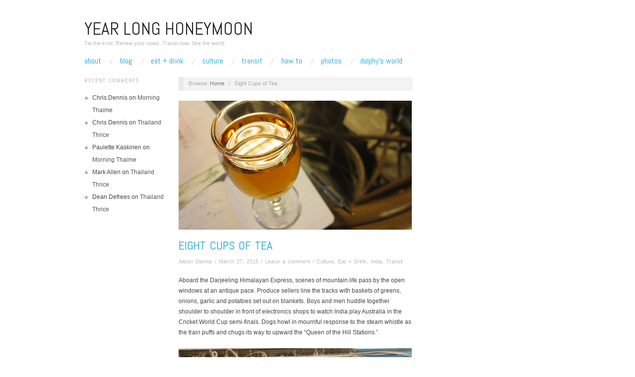

--- FILE ---
content_type: text/html; charset=UTF-8
request_url: http://yearlonghoneymoon.com/eight-cups-of-tea/
body_size: 10934
content:
<!doctype html>
<html lang="en-US">
<head>
	<meta http-equiv="Content-Type" content="text/html; charset=UTF-8" />
	<meta http-equiv="X-UA-Compatible" content="IE=edge,chrome=1">
		
	<!-- Mobile viewport optimized -->
	<meta name="viewport" content="width=device-width,initial-scale=1">
	
		
	<!-- Title -->
	 	
	<link rel="profile" href="http://gmpg.org/xfn/11" />
	<link rel="pingback" href="http://yearlonghoneymoon.com/xmlrpc.php" />
	
	<!-- WP Head -->
	<title>Eight Cups of Tea &#8211; Year Long Honeymoon</title>
<meta name='robots' content='max-image-preview:large' />

<meta name="template" content="Oxygen 0.6.0" />
<link rel='dns-prefetch' href='//fonts.googleapis.com' />
<link rel="alternate" type="application/rss+xml" title="Year Long Honeymoon &raquo; Feed" href="http://yearlonghoneymoon.com/feed/" />
<link rel="alternate" type="application/rss+xml" title="Year Long Honeymoon &raquo; Comments Feed" href="http://yearlonghoneymoon.com/comments/feed/" />
<link rel="alternate" type="application/rss+xml" title="Year Long Honeymoon &raquo; Eight Cups of Tea Comments Feed" href="http://yearlonghoneymoon.com/eight-cups-of-tea/feed/" />
<link rel="alternate" title="oEmbed (JSON)" type="application/json+oembed" href="http://yearlonghoneymoon.com/wp-json/oembed/1.0/embed?url=http%3A%2F%2Fyearlonghoneymoon.com%2Feight-cups-of-tea%2F" />
<link rel="alternate" title="oEmbed (XML)" type="text/xml+oembed" href="http://yearlonghoneymoon.com/wp-json/oembed/1.0/embed?url=http%3A%2F%2Fyearlonghoneymoon.com%2Feight-cups-of-tea%2F&#038;format=xml" />
<style id='wp-img-auto-sizes-contain-inline-css' type='text/css'>
img:is([sizes=auto i],[sizes^="auto," i]){contain-intrinsic-size:3000px 1500px}
/*# sourceURL=wp-img-auto-sizes-contain-inline-css */
</style>
<link rel='stylesheet' id='style-css' href='http://yearlonghoneymoon.com/wp-content/themes/oxygen/style.min.css?ver=0.6.0' type='text/css' media='all' />
<style id='wp-emoji-styles-inline-css' type='text/css'>

	img.wp-smiley, img.emoji {
		display: inline !important;
		border: none !important;
		box-shadow: none !important;
		height: 1em !important;
		width: 1em !important;
		margin: 0 0.07em !important;
		vertical-align: -0.1em !important;
		background: none !important;
		padding: 0 !important;
	}
/*# sourceURL=wp-emoji-styles-inline-css */
</style>
<style id='wp-block-library-inline-css' type='text/css'>
:root{--wp-block-synced-color:#7a00df;--wp-block-synced-color--rgb:122,0,223;--wp-bound-block-color:var(--wp-block-synced-color);--wp-editor-canvas-background:#ddd;--wp-admin-theme-color:#007cba;--wp-admin-theme-color--rgb:0,124,186;--wp-admin-theme-color-darker-10:#006ba1;--wp-admin-theme-color-darker-10--rgb:0,107,160.5;--wp-admin-theme-color-darker-20:#005a87;--wp-admin-theme-color-darker-20--rgb:0,90,135;--wp-admin-border-width-focus:2px}@media (min-resolution:192dpi){:root{--wp-admin-border-width-focus:1.5px}}.wp-element-button{cursor:pointer}:root .has-very-light-gray-background-color{background-color:#eee}:root .has-very-dark-gray-background-color{background-color:#313131}:root .has-very-light-gray-color{color:#eee}:root .has-very-dark-gray-color{color:#313131}:root .has-vivid-green-cyan-to-vivid-cyan-blue-gradient-background{background:linear-gradient(135deg,#00d084,#0693e3)}:root .has-purple-crush-gradient-background{background:linear-gradient(135deg,#34e2e4,#4721fb 50%,#ab1dfe)}:root .has-hazy-dawn-gradient-background{background:linear-gradient(135deg,#faaca8,#dad0ec)}:root .has-subdued-olive-gradient-background{background:linear-gradient(135deg,#fafae1,#67a671)}:root .has-atomic-cream-gradient-background{background:linear-gradient(135deg,#fdd79a,#004a59)}:root .has-nightshade-gradient-background{background:linear-gradient(135deg,#330968,#31cdcf)}:root .has-midnight-gradient-background{background:linear-gradient(135deg,#020381,#2874fc)}:root{--wp--preset--font-size--normal:16px;--wp--preset--font-size--huge:42px}.has-regular-font-size{font-size:1em}.has-larger-font-size{font-size:2.625em}.has-normal-font-size{font-size:var(--wp--preset--font-size--normal)}.has-huge-font-size{font-size:var(--wp--preset--font-size--huge)}.has-text-align-center{text-align:center}.has-text-align-left{text-align:left}.has-text-align-right{text-align:right}.has-fit-text{white-space:nowrap!important}#end-resizable-editor-section{display:none}.aligncenter{clear:both}.items-justified-left{justify-content:flex-start}.items-justified-center{justify-content:center}.items-justified-right{justify-content:flex-end}.items-justified-space-between{justify-content:space-between}.screen-reader-text{border:0;clip-path:inset(50%);height:1px;margin:-1px;overflow:hidden;padding:0;position:absolute;width:1px;word-wrap:normal!important}.screen-reader-text:focus{background-color:#ddd;clip-path:none;color:#444;display:block;font-size:1em;height:auto;left:5px;line-height:normal;padding:15px 23px 14px;text-decoration:none;top:5px;width:auto;z-index:100000}html :where(.has-border-color){border-style:solid}html :where([style*=border-top-color]){border-top-style:solid}html :where([style*=border-right-color]){border-right-style:solid}html :where([style*=border-bottom-color]){border-bottom-style:solid}html :where([style*=border-left-color]){border-left-style:solid}html :where([style*=border-width]){border-style:solid}html :where([style*=border-top-width]){border-top-style:solid}html :where([style*=border-right-width]){border-right-style:solid}html :where([style*=border-bottom-width]){border-bottom-style:solid}html :where([style*=border-left-width]){border-left-style:solid}html :where(img[class*=wp-image-]){height:auto;max-width:100%}:where(figure){margin:0 0 1em}html :where(.is-position-sticky){--wp-admin--admin-bar--position-offset:var(--wp-admin--admin-bar--height,0px)}@media screen and (max-width:600px){html :where(.is-position-sticky){--wp-admin--admin-bar--position-offset:0px}}

/*# sourceURL=wp-block-library-inline-css */
</style><style id='global-styles-inline-css' type='text/css'>
:root{--wp--preset--aspect-ratio--square: 1;--wp--preset--aspect-ratio--4-3: 4/3;--wp--preset--aspect-ratio--3-4: 3/4;--wp--preset--aspect-ratio--3-2: 3/2;--wp--preset--aspect-ratio--2-3: 2/3;--wp--preset--aspect-ratio--16-9: 16/9;--wp--preset--aspect-ratio--9-16: 9/16;--wp--preset--color--black: #000000;--wp--preset--color--cyan-bluish-gray: #abb8c3;--wp--preset--color--white: #ffffff;--wp--preset--color--pale-pink: #f78da7;--wp--preset--color--vivid-red: #cf2e2e;--wp--preset--color--luminous-vivid-orange: #ff6900;--wp--preset--color--luminous-vivid-amber: #fcb900;--wp--preset--color--light-green-cyan: #7bdcb5;--wp--preset--color--vivid-green-cyan: #00d084;--wp--preset--color--pale-cyan-blue: #8ed1fc;--wp--preset--color--vivid-cyan-blue: #0693e3;--wp--preset--color--vivid-purple: #9b51e0;--wp--preset--gradient--vivid-cyan-blue-to-vivid-purple: linear-gradient(135deg,rgb(6,147,227) 0%,rgb(155,81,224) 100%);--wp--preset--gradient--light-green-cyan-to-vivid-green-cyan: linear-gradient(135deg,rgb(122,220,180) 0%,rgb(0,208,130) 100%);--wp--preset--gradient--luminous-vivid-amber-to-luminous-vivid-orange: linear-gradient(135deg,rgb(252,185,0) 0%,rgb(255,105,0) 100%);--wp--preset--gradient--luminous-vivid-orange-to-vivid-red: linear-gradient(135deg,rgb(255,105,0) 0%,rgb(207,46,46) 100%);--wp--preset--gradient--very-light-gray-to-cyan-bluish-gray: linear-gradient(135deg,rgb(238,238,238) 0%,rgb(169,184,195) 100%);--wp--preset--gradient--cool-to-warm-spectrum: linear-gradient(135deg,rgb(74,234,220) 0%,rgb(151,120,209) 20%,rgb(207,42,186) 40%,rgb(238,44,130) 60%,rgb(251,105,98) 80%,rgb(254,248,76) 100%);--wp--preset--gradient--blush-light-purple: linear-gradient(135deg,rgb(255,206,236) 0%,rgb(152,150,240) 100%);--wp--preset--gradient--blush-bordeaux: linear-gradient(135deg,rgb(254,205,165) 0%,rgb(254,45,45) 50%,rgb(107,0,62) 100%);--wp--preset--gradient--luminous-dusk: linear-gradient(135deg,rgb(255,203,112) 0%,rgb(199,81,192) 50%,rgb(65,88,208) 100%);--wp--preset--gradient--pale-ocean: linear-gradient(135deg,rgb(255,245,203) 0%,rgb(182,227,212) 50%,rgb(51,167,181) 100%);--wp--preset--gradient--electric-grass: linear-gradient(135deg,rgb(202,248,128) 0%,rgb(113,206,126) 100%);--wp--preset--gradient--midnight: linear-gradient(135deg,rgb(2,3,129) 0%,rgb(40,116,252) 100%);--wp--preset--font-size--small: 13px;--wp--preset--font-size--medium: 20px;--wp--preset--font-size--large: 36px;--wp--preset--font-size--x-large: 42px;--wp--preset--spacing--20: 0.44rem;--wp--preset--spacing--30: 0.67rem;--wp--preset--spacing--40: 1rem;--wp--preset--spacing--50: 1.5rem;--wp--preset--spacing--60: 2.25rem;--wp--preset--spacing--70: 3.38rem;--wp--preset--spacing--80: 5.06rem;--wp--preset--shadow--natural: 6px 6px 9px rgba(0, 0, 0, 0.2);--wp--preset--shadow--deep: 12px 12px 50px rgba(0, 0, 0, 0.4);--wp--preset--shadow--sharp: 6px 6px 0px rgba(0, 0, 0, 0.2);--wp--preset--shadow--outlined: 6px 6px 0px -3px rgb(255, 255, 255), 6px 6px rgb(0, 0, 0);--wp--preset--shadow--crisp: 6px 6px 0px rgb(0, 0, 0);}:where(.is-layout-flex){gap: 0.5em;}:where(.is-layout-grid){gap: 0.5em;}body .is-layout-flex{display: flex;}.is-layout-flex{flex-wrap: wrap;align-items: center;}.is-layout-flex > :is(*, div){margin: 0;}body .is-layout-grid{display: grid;}.is-layout-grid > :is(*, div){margin: 0;}:where(.wp-block-columns.is-layout-flex){gap: 2em;}:where(.wp-block-columns.is-layout-grid){gap: 2em;}:where(.wp-block-post-template.is-layout-flex){gap: 1.25em;}:where(.wp-block-post-template.is-layout-grid){gap: 1.25em;}.has-black-color{color: var(--wp--preset--color--black) !important;}.has-cyan-bluish-gray-color{color: var(--wp--preset--color--cyan-bluish-gray) !important;}.has-white-color{color: var(--wp--preset--color--white) !important;}.has-pale-pink-color{color: var(--wp--preset--color--pale-pink) !important;}.has-vivid-red-color{color: var(--wp--preset--color--vivid-red) !important;}.has-luminous-vivid-orange-color{color: var(--wp--preset--color--luminous-vivid-orange) !important;}.has-luminous-vivid-amber-color{color: var(--wp--preset--color--luminous-vivid-amber) !important;}.has-light-green-cyan-color{color: var(--wp--preset--color--light-green-cyan) !important;}.has-vivid-green-cyan-color{color: var(--wp--preset--color--vivid-green-cyan) !important;}.has-pale-cyan-blue-color{color: var(--wp--preset--color--pale-cyan-blue) !important;}.has-vivid-cyan-blue-color{color: var(--wp--preset--color--vivid-cyan-blue) !important;}.has-vivid-purple-color{color: var(--wp--preset--color--vivid-purple) !important;}.has-black-background-color{background-color: var(--wp--preset--color--black) !important;}.has-cyan-bluish-gray-background-color{background-color: var(--wp--preset--color--cyan-bluish-gray) !important;}.has-white-background-color{background-color: var(--wp--preset--color--white) !important;}.has-pale-pink-background-color{background-color: var(--wp--preset--color--pale-pink) !important;}.has-vivid-red-background-color{background-color: var(--wp--preset--color--vivid-red) !important;}.has-luminous-vivid-orange-background-color{background-color: var(--wp--preset--color--luminous-vivid-orange) !important;}.has-luminous-vivid-amber-background-color{background-color: var(--wp--preset--color--luminous-vivid-amber) !important;}.has-light-green-cyan-background-color{background-color: var(--wp--preset--color--light-green-cyan) !important;}.has-vivid-green-cyan-background-color{background-color: var(--wp--preset--color--vivid-green-cyan) !important;}.has-pale-cyan-blue-background-color{background-color: var(--wp--preset--color--pale-cyan-blue) !important;}.has-vivid-cyan-blue-background-color{background-color: var(--wp--preset--color--vivid-cyan-blue) !important;}.has-vivid-purple-background-color{background-color: var(--wp--preset--color--vivid-purple) !important;}.has-black-border-color{border-color: var(--wp--preset--color--black) !important;}.has-cyan-bluish-gray-border-color{border-color: var(--wp--preset--color--cyan-bluish-gray) !important;}.has-white-border-color{border-color: var(--wp--preset--color--white) !important;}.has-pale-pink-border-color{border-color: var(--wp--preset--color--pale-pink) !important;}.has-vivid-red-border-color{border-color: var(--wp--preset--color--vivid-red) !important;}.has-luminous-vivid-orange-border-color{border-color: var(--wp--preset--color--luminous-vivid-orange) !important;}.has-luminous-vivid-amber-border-color{border-color: var(--wp--preset--color--luminous-vivid-amber) !important;}.has-light-green-cyan-border-color{border-color: var(--wp--preset--color--light-green-cyan) !important;}.has-vivid-green-cyan-border-color{border-color: var(--wp--preset--color--vivid-green-cyan) !important;}.has-pale-cyan-blue-border-color{border-color: var(--wp--preset--color--pale-cyan-blue) !important;}.has-vivid-cyan-blue-border-color{border-color: var(--wp--preset--color--vivid-cyan-blue) !important;}.has-vivid-purple-border-color{border-color: var(--wp--preset--color--vivid-purple) !important;}.has-vivid-cyan-blue-to-vivid-purple-gradient-background{background: var(--wp--preset--gradient--vivid-cyan-blue-to-vivid-purple) !important;}.has-light-green-cyan-to-vivid-green-cyan-gradient-background{background: var(--wp--preset--gradient--light-green-cyan-to-vivid-green-cyan) !important;}.has-luminous-vivid-amber-to-luminous-vivid-orange-gradient-background{background: var(--wp--preset--gradient--luminous-vivid-amber-to-luminous-vivid-orange) !important;}.has-luminous-vivid-orange-to-vivid-red-gradient-background{background: var(--wp--preset--gradient--luminous-vivid-orange-to-vivid-red) !important;}.has-very-light-gray-to-cyan-bluish-gray-gradient-background{background: var(--wp--preset--gradient--very-light-gray-to-cyan-bluish-gray) !important;}.has-cool-to-warm-spectrum-gradient-background{background: var(--wp--preset--gradient--cool-to-warm-spectrum) !important;}.has-blush-light-purple-gradient-background{background: var(--wp--preset--gradient--blush-light-purple) !important;}.has-blush-bordeaux-gradient-background{background: var(--wp--preset--gradient--blush-bordeaux) !important;}.has-luminous-dusk-gradient-background{background: var(--wp--preset--gradient--luminous-dusk) !important;}.has-pale-ocean-gradient-background{background: var(--wp--preset--gradient--pale-ocean) !important;}.has-electric-grass-gradient-background{background: var(--wp--preset--gradient--electric-grass) !important;}.has-midnight-gradient-background{background: var(--wp--preset--gradient--midnight) !important;}.has-small-font-size{font-size: var(--wp--preset--font-size--small) !important;}.has-medium-font-size{font-size: var(--wp--preset--font-size--medium) !important;}.has-large-font-size{font-size: var(--wp--preset--font-size--large) !important;}.has-x-large-font-size{font-size: var(--wp--preset--font-size--x-large) !important;}
/*# sourceURL=global-styles-inline-css */
</style>

<style id='classic-theme-styles-inline-css' type='text/css'>
/*! This file is auto-generated */
.wp-block-button__link{color:#fff;background-color:#32373c;border-radius:9999px;box-shadow:none;text-decoration:none;padding:calc(.667em + 2px) calc(1.333em + 2px);font-size:1.125em}.wp-block-file__button{background:#32373c;color:#fff;text-decoration:none}
/*# sourceURL=/wp-includes/css/classic-themes.min.css */
</style>
<link rel='stylesheet' id='social_comments-css' href='http://yearlonghoneymoon.com/wp-content/plugins/social/assets/comments.css?ver=3.1.1' type='text/css' media='screen' />
<link rel='stylesheet' id='font-abel-css' href='http://fonts.googleapis.com/css?family=Abel&#038;ver=1' type='text/css' media='screen' />
<script type="text/javascript" src="http://yearlonghoneymoon.com/wp-includes/js/jquery/jquery.min.js?ver=3.7.1" id="jquery-core-js"></script>
<script type="text/javascript" src="http://yearlonghoneymoon.com/wp-includes/js/jquery/jquery-migrate.min.js?ver=3.4.1" id="jquery-migrate-js"></script>
<link rel="https://api.w.org/" href="http://yearlonghoneymoon.com/wp-json/" /><link rel="alternate" title="JSON" type="application/json" href="http://yearlonghoneymoon.com/wp-json/wp/v2/posts/5316" /><link rel="EditURI" type="application/rsd+xml" title="RSD" href="http://yearlonghoneymoon.com/xmlrpc.php?rsd" />
<link rel="canonical" href="http://yearlonghoneymoon.com/eight-cups-of-tea/" />
<link rel='shortlink' href='http://yearlonghoneymoon.com/?p=5316' />

	<style type="text/css">

		/* Font size. */
		
		/* Font family. */
		
		/* Link color. */
				a:hover, a:focus { color: #000; }
		.read-more:hover, #respond #submit:hover, .button:hover, a.button:hover, #subscribe #subbutton:hover, .wpcf7-submit:hover, #loginform .button-primary:hover { background-color: #111; }

		/* Custom CSS. */
		
	
	</style>	

<style type="text/css">.recentcomments a{display:inline !important;padding:0 !important;margin:0 !important;}</style>
</head>

<body class="wordpress ltr en_US parent-theme y2026 m02 d02 h08 monday logged-out singular singular-post singular-post-5316 no-js">

	
	<div id="container">
		
		<div class="wrap">

				
			<div id="header">
	
					
					<div id="branding">
						
						<div id="site-title"><a href="http://yearlonghoneymoon.com" title="Year Long Honeymoon" rel="home"><span>Year Long Honeymoon</span></a></div>						
						<div id="site-description"><span>Tie the knot. Renew your vows. Travel now. See the world.</span></div>						
					</div><!-- #branding -->
					
										
					
	
	<div id="menu-primary" class="site-navigation menu-container" role="navigation">

		<span class="menu-toggle">Menu</span>

		
		<div class="menu"><ul id="menu-primary-items" class="nav-menu"><li id="menu-item-111" class="menu-item menu-item-type-post_type menu-item-object-page menu-item-111"><a href="http://yearlonghoneymoon.com/about/">About</a></li>
<li id="menu-item-1050" class="menu-item menu-item-type-post_type menu-item-object-page current_page_parent menu-item-1050"><a href="http://yearlonghoneymoon.com/posts/">Blog</a></li>
<li id="menu-item-115" class="menu-item menu-item-type-taxonomy menu-item-object-category current-post-ancestor current-menu-parent current-post-parent menu-item-115"><a href="http://yearlonghoneymoon.com/category/eat-drink/">Eat + Drink</a></li>
<li id="menu-item-236" class="menu-item menu-item-type-taxonomy menu-item-object-category current-post-ancestor current-menu-parent current-post-parent menu-item-236"><a href="http://yearlonghoneymoon.com/category/culture/">Culture</a></li>
<li id="menu-item-237" class="menu-item menu-item-type-taxonomy menu-item-object-category current-post-ancestor current-menu-parent current-post-parent menu-item-237"><a href="http://yearlonghoneymoon.com/category/transit/">Transit</a></li>
<li id="menu-item-300" class="menu-item menu-item-type-taxonomy menu-item-object-category menu-item-300"><a href="http://yearlonghoneymoon.com/category/how-to/">How To</a></li>
<li id="menu-item-213" class="menu-item menu-item-type-post_type menu-item-object-page menu-item-213"><a href="http://yearlonghoneymoon.com/photos/">Photos</a></li>
<li id="menu-item-177" class="menu-item menu-item-type-post_type menu-item-object-page menu-item-177"><a href="http://yearlonghoneymoon.com/dolphys-world/">Dolphy&#8217;s World</a></li>
</ul></div>
		
	</div><!-- #menu-primary .menu-container -->

	
					
	
						
					
			</div><!-- #header -->
	
				
				
			<div id="main">
	
				
	<div class="aside">
	
				
		
	
	<div id="sidebar-primary" class="sidebar">

				
		<section id="recent-comments-2" class="widget widget_recent_comments widget-widget_recent_comments"><h3 class="widget-title">Recent Comments</h3><ul id="recentcomments"><li class="recentcomments"><span class="comment-author-link">Chris Dennis</span> on <a href="http://yearlonghoneymoon.com/morning-thaime/#comment-4189">Morning Thaime</a></li><li class="recentcomments"><span class="comment-author-link">Chris Dennis</span> on <a href="http://yearlonghoneymoon.com/thailand-thrice/#comment-4188">Thailand Thrice</a></li><li class="recentcomments"><span class="comment-author-link">Paulette Kaskinen</span> on <a href="http://yearlonghoneymoon.com/morning-thaime/#comment-4187">Morning Thaime</a></li><li class="recentcomments"><span class="comment-author-link">Mark Allen</span> on <a href="http://yearlonghoneymoon.com/thailand-thrice/#comment-4180">Thailand Thrice</a></li><li class="recentcomments"><span class="comment-author-link">Dean Defrees</span> on <a href="http://yearlonghoneymoon.com/thailand-thrice/#comment-4179">Thailand Thrice</a></li></ul></section>
		
	</div><!-- #sidebar-primary .aside -->

	
	
	</div>

		
	<div class="content-wrap">

		<div id="content">
	
			
		<div class="breadcrumb-trail breadcrumbs" itemprop="breadcrumb">
			<span class="trail-browse">Browse:</span> <span class="trail-begin"><a href="http://yearlonghoneymoon.com" title="Year Long Honeymoon" rel="home">Home</a></span>
			 <span class="sep">&nbsp; / &nbsp;</span> <span class="trail-end">Eight Cups of Tea</span>
		</div>	
			<div class="hfeed">
	
					
						
							
						<div id="post-5316" class="hentry post publish post-1 odd author-alisondennis category-culture category-eat-drink category-india category-transit post_tag-darjeeling post_tag-himalayan-express post_tag-india post_tag-tea post_tag-world-travel">
	
														
							<div class="post-content">
							
								<img src="http://yearlonghoneymoon.com/wp-content/uploads/2015/04/IMG_7962-470x260.jpg" alt="Eight Cups of Tea" class="single-thumbnail featured" width="470" height="260" />								
								<h2 class="post-title entry-title"><a href="http://yearlonghoneymoon.com/eight-cups-of-tea/" title="Eight Cups of Tea" rel="bookmark">Eight Cups of Tea</a></h2>
	
								<div class="byline"><a href="http://yearlonghoneymoon.com/author/alisondennis/" title="Posts by Alison Dennis" rel="author">Alison Dennis</a> / <a href="http://yearlonghoneymoon.com/eight-cups-of-tea/">March 27, 2015</a> / <a href="http://yearlonghoneymoon.com/eight-cups-of-tea/#respond">Leave a comment</a> / <a href="http://yearlonghoneymoon.com/category/culture/" rel="category tag">Culture</a>, <a href="http://yearlonghoneymoon.com/category/eat-drink/" rel="category tag">Eat + Drink</a>, <a href="http://yearlonghoneymoon.com/category/countries/india/" rel="category tag">India</a>, <a href="http://yearlonghoneymoon.com/category/transit/" rel="category tag">Transit</a></div>
	
								<div class="entry-content">
									
									<p>Aboard the Darjeeling Himalayan Express, scenes of mountain life pass by the open windows at an antique pace. Produce sellers line the tracks with baskets of greens, onions, garlic and potatoes set out on blankets. Boys and men huddle together shoulder to shoulder in front of electronics shops to watch India play Australia in the Cricket World Cup semi-finals. Dogs howl in mournful response to the steam whistle as the train puffs and chugs its way to upward the “Queen of the Hill Stations.”</p>
<div id="attachment_5318" style="width: 1034px" class="wp-caption alignleft"><a href="http://yearlonghoneymoon.com/wp-content/uploads/2015/04/IMG_7865.jpg"><img fetchpriority="high" decoding="async" aria-describedby="caption-attachment-5318" class="size-large wp-image-5318" src="http://yearlonghoneymoon.com/wp-content/uploads/2015/04/IMG_7865-1024x768.jpg" alt="India plays Australia in the Cricket World Cup semi-finals." width="1024" height="768" srcset="http://yearlonghoneymoon.com/wp-content/uploads/2015/04/IMG_7865-1024x768.jpg 1024w, http://yearlonghoneymoon.com/wp-content/uploads/2015/04/IMG_7865-300x225.jpg 300w" sizes="(max-width: 1024px) 100vw, 1024px" /></a><p id="caption-attachment-5318" class="wp-caption-text">India plays Australia in the Cricket World Cup semi-finals.</p></div>
<p>Once just a scattering of Himalayan mountain villages, Darjeeling’s stature heightened during the mid 19th century when the colonizing British, after annexing the area and establishing a hill station, discovered the region was especially suited for tea production. The Darjeeling Himalayan Railway opened in 1881 and the cool climate town became the summer capital of British India.</p>
<div id="attachment_5317" style="width: 1034px" class="wp-caption alignleft"><a href="http://yearlonghoneymoon.com/wp-content/uploads/2015/04/IMG_7817.jpg"><img decoding="async" aria-describedby="caption-attachment-5317" class="size-large wp-image-5317" src="http://yearlonghoneymoon.com/wp-content/uploads/2015/04/IMG_7817-1024x768.jpg" alt="Darjeeling Himalayan Express steam engines still ride the rails. " width="1024" height="768" srcset="http://yearlonghoneymoon.com/wp-content/uploads/2015/04/IMG_7817-1024x768.jpg 1024w, http://yearlonghoneymoon.com/wp-content/uploads/2015/04/IMG_7817-300x225.jpg 300w" sizes="(max-width: 1024px) 100vw, 1024px" /></a><p id="caption-attachment-5317" class="wp-caption-text">Darjeeling Himalayan Express steam engines still ride the rails.</p></div>
<p>Today the train still runs, remnants of colonial architecture remain intact and the plantations continue to produce tea to fussy 19<sup>th</sup> century British standards. Touring the Happy Valley Tea Estate we learn that coal fires, as specified in their original charter, are still used to air dry the tea leaves.</p>
<div id="attachment_5321" style="width: 1034px" class="wp-caption alignleft"><a href="http://yearlonghoneymoon.com/wp-content/uploads/2015/04/IMG_7946.jpg"><img decoding="async" aria-describedby="caption-attachment-5321" class="size-large wp-image-5321" src="http://yearlonghoneymoon.com/wp-content/uploads/2015/04/IMG_7946-1024x768.jpg" alt="Happy Valley Tea Estate, Darjeeling, India." width="1024" height="768" srcset="http://yearlonghoneymoon.com/wp-content/uploads/2015/04/IMG_7946-1024x768.jpg 1024w, http://yearlonghoneymoon.com/wp-content/uploads/2015/04/IMG_7946-300x225.jpg 300w" sizes="(max-width: 1024px) 100vw, 1024px" /></a><p id="caption-attachment-5321" class="wp-caption-text">Happy Valley Tea Estate, Darjeeling, India.</p></div>
<p>Our education continues at the <a href="http://www.nathmulltea.com">Nathmulls</a> tasting room where we spend a cool, rainy afternoon sipping eight different teas out of delicate stemware, including three black, two green, one white, one yellow and one oolong (our hands-down favorite). We are presented with the opened tea leaves to smell as each fresh-brewed cup is brought out to us in proper tasting order. Reader alert: I know nothing about tea. My playful, amateurish tasting notes below are not to be taken seriously by any hard-core, tea-drinking aficionados out there (yes, I’m talking to you, Joel Shapiro). It is a giddy experience to sip tea with one&#8217;s head in the Himalayan clouds, and there is an undeniable whimsy to this place, where grown men’s eyes still glint with dreams of being engineers, and where blue toy train cars still ride the rails.</p>
<p style="padding-left: 30px;"><strong>Nathmulls Darjeeling Tea Tasing Notes</strong></p>
<p style="padding-left: 30px;"><strong>“Silver Bullet” Darjeeling white tea</strong><br />
Garden: Pussimbing<br />
Second flush<br />
Notes: <em>Pale and ethereal, with a delicate coolness that reminded me of Asian pears and bok choy. Hint of honeysuckle?</em></p>
<p style="padding-left: 30px;"><strong>“Emerald Green” Darjeeling green tea</strong><br />
Garden: Ayra<br />
Second flush<br />
Notes: <em>The color of champagne when sipped outdoors on a picnic. Fruity nose and fresh green-sweet flavor, like green papaya or spring pea shoots. Not a hint of bitterness.</em></p>
<p style="padding-left: 30px;"><strong>“Green Blossom”</strong><br />
Garden: Rohini<br />
<span style="line-height: 1.5;">Second flush<br />
</span>Notes: <em>A clean, kelp-like, ocean breeze sort of nose. Yellow-green color. Tastes “healthy.” Counteract this by pairing it with Mongolian beef and/or General Tso’s chicken.</em></p>
<p style="padding-left: 30px;"><strong>Darjeeling Oolong tea</strong><br />
Garden: Namring Upper<br />
Notes: <em>Delightful! Almonds? Yes, almonds. And peaches when they are so ripe the flavor darkens and the flesh blushes, and something tarter also like Italian oranges. Stunning amber color, light and long-lasting natural sweetness. Drink over deep philosophical discussion with a white rabbit. Curiouser and curiouser.</em></p>
<p style="padding-left: 30px;"><strong>Yellow Darjeeling tea</strong><br />
Second Flush<br />
Garden: Goomtee<br />
Notes: <em>Pale buttercup color. Light and refreshing, yet mysteriously savory. Boiled yellow potatoes with lemon thyme? This one has a spicy, peppery finish that sneaks up on you.</em></p>
<p style="padding-left: 30px;"><strong>Darjeeling black tea</strong><br />
Garden: Pussimbing<br />
Second flush<br />
Notes: <em>Woodsy, like taking a shady walk under a thick canopy of cedars. Underlying berry notes. Visually beautiful to swirl around in your cup. Lingering tannins and flavor. Serve to discerning bears.</em></p>
<p style="padding-left: 30px;"><strong>“Muscal” Darjeeling black tea</strong><br />
Garden: Arya<br />
Second Flush<br />
Notes: <em>Lovely! Rose and mango notes with lots of natural sweetness. Reminiscent of rooibos tea from South Africa, but with greater subtlety and complexity. Pair with summer laziness.</em></p>
<p style="padding-left: 30px;"><strong>“Red Thunder” Darjeeling black tea</strong><br />
Garden: Gopaldhara<br />
Autumn<br />
Notes: Round, pretty and bittersweet, like apricots dipped in dark chocolate. Jewel-toned color of caramelized oranges.</p>
<p>The next morning the skies clear and we get our first glimpse of the incomparable Himalayas. One more week in India before moving onward to Nepal.</p>
<div id="attachment_5320" style="width: 1034px" class="wp-caption alignleft"><a href="http://yearlonghoneymoon.com/wp-content/uploads/2015/04/IMG_7986.jpg"><img loading="lazy" decoding="async" aria-describedby="caption-attachment-5320" class="size-large wp-image-5320" src="http://yearlonghoneymoon.com/wp-content/uploads/2015/04/IMG_7986-1024x768.jpg" alt="Christopher and the Himalayas meet face to face for the first time." width="1024" height="768" srcset="http://yearlonghoneymoon.com/wp-content/uploads/2015/04/IMG_7986-1024x768.jpg 1024w, http://yearlonghoneymoon.com/wp-content/uploads/2015/04/IMG_7986-300x225.jpg 300w" sizes="auto, (max-width: 1024px) 100vw, 1024px" /></a><p id="caption-attachment-5320" class="wp-caption-text">Christopher and the Himalayas meet face to face for the first time.</p></div>
<p>Reluctantly heading back down toward sea level,</p>
<p>Alison</p>
									
																		
								</div><!-- .entry-content -->
	
								<div class="entry-meta">Tags: <a href="http://yearlonghoneymoon.com/tag/darjeeling/" rel="tag">Darjeeling</a>, <a href="http://yearlonghoneymoon.com/tag/himalayan-express/" rel="tag">Himalayan Express</a>, <a href="http://yearlonghoneymoon.com/tag/india/" rel="tag">India</a>, <a href="http://yearlonghoneymoon.com/tag/tea/" rel="tag">tea</a>, <a href="http://yearlonghoneymoon.com/tag/world-travel/" rel="tag">world travel</a></div>
	
															
							</div><!-- .post-content -->
	
						</div><!-- .hentry -->
	
							
							
							
						
<div id="comments-template">

	<div class="comments-wrap">

		<div id="comments">

			
			
		</div><!-- #comments -->

			<div id="respond" class="comment-respond">
		<h3 id="reply-title" class="comment-reply-title">Leave a Reply <small><a rel="nofollow" id="cancel-comment-reply-link" href="/eight-cups-of-tea/#respond" style="display:none;">Click here to cancel reply.</a></small></h3><form action="http://yearlonghoneymoon.com/wp-comments-post.php" method="post" id="commentform" class="comment-form"><p class="form-textarea req"><!--<label for="comment">Comment</label>--><textarea name="comment" id="comment" cols="60" rows="10"></textarea></p><p class="form-author req"><input type="text" class="text-input" name="author" id="author" value="" size="40" /><label for="author">Name <span class="required">*</span> </label></p>
<p class="form-email req"><input type="text" class="text-input" name="email" id="email" value="" size="40" /><label for="email">Email <span class="required">*</span> </label></p>
<p class="form-url"><input type="text" class="text-input" name="url" id="url" value="" size="40" /><label for="url">Website</label></p>
<p class="form-submit"><input name="submit" type="submit" id="submit" class="submit" value="Post Comment &rarr;" /> <input type='hidden' name='comment_post_ID' value='5316' id='comment_post_ID' />
<input type='hidden' name='comment_parent' id='comment_parent' value='0' />
</p><p style="display: none;"><input type="hidden" id="akismet_comment_nonce" name="akismet_comment_nonce" value="5486ead5e3" /></p><p style="display: none !important;" class="akismet-fields-container" data-prefix="ak_"><label>&#916;<textarea name="ak_hp_textarea" cols="45" rows="8" maxlength="100"></textarea></label><input type="hidden" id="ak_js_1" name="ak_js" value="46"/><script>document.getElementById( "ak_js_1" ).setAttribute( "value", ( new Date() ).getTime() );</script></p></form>	</div><!-- #respond -->
	
	</div><!-- .comments-wrap -->

</div><!-- #comments-template -->	
						
					
			</div><!-- .hfeed -->
	
				
			
	
		<div class="loop-nav">
			<div class="previous"><a href="http://yearlonghoneymoon.com/whats-up-patna/" rel="prev">&larr; What&#8217;s Up, Patna?</a></div>			<div class="next"><a href="http://yearlonghoneymoon.com/darjeeling-is-different/" rel="next">Darjeeling Is Different &rarr;</a></div>		</div><!-- .loop-nav -->

		
		</div><!-- #content -->
	
		
				
				
								
				</div><!-- .content-wrap -->

				
		</div><!-- #main -->

		
		
	
	<div id="sidebar-subsidiary" class="sidebar">

		
		
		
	</div><!-- #sidebar-subsidiary .aside -->

	
		

		
		<div id="footer">

			
			<div id="footer-content" class="footer-content">
            <p class="copyright">Copyright &#169; 2026 <p class="credit"> Powered by <a href="http://alienwp.com">Oxygen Theme</a>.</p>
				
			
				
			</div>
				
			
			
			
		</div><!-- #footer -->

				
		</div><!-- .wrap -->

	</div><!-- #container -->

		
	<script type="speculationrules">
{"prefetch":[{"source":"document","where":{"and":[{"href_matches":"/*"},{"not":{"href_matches":["/wp-*.php","/wp-admin/*","/wp-content/uploads/*","/wp-content/*","/wp-content/plugins/*","/wp-content/themes/oxygen/*","/*\\?(.+)"]}},{"not":{"selector_matches":"a[rel~=\"nofollow\"]"}},{"not":{"selector_matches":".no-prefetch, .no-prefetch a"}}]},"eagerness":"conservative"}]}
</script>
<script type="text/javascript" id="social_js-js-extra">
/* <![CDATA[ */
var Sociali18n = {"commentReplyTitle":"Post a Reply"};
//# sourceURL=social_js-js-extra
/* ]]> */
</script>
<script type="text/javascript" src="http://yearlonghoneymoon.com/wp-content/plugins/social/assets/social.js?ver=3.1.1" id="social_js-js"></script>
<script type="text/javascript" src="http://yearlonghoneymoon.com/wp-content/themes/oxygen/js/jquery.imagesloaded.js?ver=1.0" id="oxygen_imagesloaded-js"></script>
<script type="text/javascript" src="http://yearlonghoneymoon.com/wp-content/themes/oxygen/js/jquery.masonry.min.js?ver=1.0" id="oxygen_masonry-js"></script>
<script type="text/javascript" src="http://yearlonghoneymoon.com/wp-content/themes/oxygen/js/cycle/jquery.cycle.min.js?ver=1.0" id="oxygen_cycle-js"></script>
<script type="text/javascript" src="http://yearlonghoneymoon.com/wp-content/themes/oxygen/js/fitvids/jquery.fitvids.js?ver=1.0" id="oxygen_fitvids-js"></script>
<script type="text/javascript" src="http://yearlonghoneymoon.com/wp-content/themes/oxygen/js/navigation.js?ver=20130301" id="oxygen_navigation-js"></script>
<script type="text/javascript" id="oxygen_footer_scripts_light-js-extra">
/* <![CDATA[ */
var slider_settings = {"timeout":"6000"};
//# sourceURL=oxygen_footer_scripts_light-js-extra
/* ]]> */
</script>
<script type="text/javascript" src="http://yearlonghoneymoon.com/wp-content/themes/oxygen/js/footer-scripts-light.js?ver=1.0" id="oxygen_footer_scripts_light-js"></script>
<script type="text/javascript" src="http://yearlonghoneymoon.com/wp-includes/js/comment-reply.min.js?ver=eddd03e5c7b91e3cd32f1f2cac589efc" id="comment-reply-js" async="async" data-wp-strategy="async" fetchpriority="low"></script>
<script type="text/javascript" src="http://yearlonghoneymoon.com/wp-content/themes/oxygen/library/js/drop-downs.min.js?ver=20130805" id="drop-downs-js"></script>
<script defer type="text/javascript" src="http://yearlonghoneymoon.com/wp-content/plugins/akismet/_inc/akismet-frontend.js?ver=1762991746" id="akismet-frontend-js"></script>
<script id="wp-emoji-settings" type="application/json">
{"baseUrl":"https://s.w.org/images/core/emoji/17.0.2/72x72/","ext":".png","svgUrl":"https://s.w.org/images/core/emoji/17.0.2/svg/","svgExt":".svg","source":{"concatemoji":"http://yearlonghoneymoon.com/wp-includes/js/wp-emoji-release.min.js?ver=eddd03e5c7b91e3cd32f1f2cac589efc"}}
</script>
<script type="module">
/* <![CDATA[ */
/*! This file is auto-generated */
const a=JSON.parse(document.getElementById("wp-emoji-settings").textContent),o=(window._wpemojiSettings=a,"wpEmojiSettingsSupports"),s=["flag","emoji"];function i(e){try{var t={supportTests:e,timestamp:(new Date).valueOf()};sessionStorage.setItem(o,JSON.stringify(t))}catch(e){}}function c(e,t,n){e.clearRect(0,0,e.canvas.width,e.canvas.height),e.fillText(t,0,0);t=new Uint32Array(e.getImageData(0,0,e.canvas.width,e.canvas.height).data);e.clearRect(0,0,e.canvas.width,e.canvas.height),e.fillText(n,0,0);const a=new Uint32Array(e.getImageData(0,0,e.canvas.width,e.canvas.height).data);return t.every((e,t)=>e===a[t])}function p(e,t){e.clearRect(0,0,e.canvas.width,e.canvas.height),e.fillText(t,0,0);var n=e.getImageData(16,16,1,1);for(let e=0;e<n.data.length;e++)if(0!==n.data[e])return!1;return!0}function u(e,t,n,a){switch(t){case"flag":return n(e,"\ud83c\udff3\ufe0f\u200d\u26a7\ufe0f","\ud83c\udff3\ufe0f\u200b\u26a7\ufe0f")?!1:!n(e,"\ud83c\udde8\ud83c\uddf6","\ud83c\udde8\u200b\ud83c\uddf6")&&!n(e,"\ud83c\udff4\udb40\udc67\udb40\udc62\udb40\udc65\udb40\udc6e\udb40\udc67\udb40\udc7f","\ud83c\udff4\u200b\udb40\udc67\u200b\udb40\udc62\u200b\udb40\udc65\u200b\udb40\udc6e\u200b\udb40\udc67\u200b\udb40\udc7f");case"emoji":return!a(e,"\ud83e\u1fac8")}return!1}function f(e,t,n,a){let r;const o=(r="undefined"!=typeof WorkerGlobalScope&&self instanceof WorkerGlobalScope?new OffscreenCanvas(300,150):document.createElement("canvas")).getContext("2d",{willReadFrequently:!0}),s=(o.textBaseline="top",o.font="600 32px Arial",{});return e.forEach(e=>{s[e]=t(o,e,n,a)}),s}function r(e){var t=document.createElement("script");t.src=e,t.defer=!0,document.head.appendChild(t)}a.supports={everything:!0,everythingExceptFlag:!0},new Promise(t=>{let n=function(){try{var e=JSON.parse(sessionStorage.getItem(o));if("object"==typeof e&&"number"==typeof e.timestamp&&(new Date).valueOf()<e.timestamp+604800&&"object"==typeof e.supportTests)return e.supportTests}catch(e){}return null}();if(!n){if("undefined"!=typeof Worker&&"undefined"!=typeof OffscreenCanvas&&"undefined"!=typeof URL&&URL.createObjectURL&&"undefined"!=typeof Blob)try{var e="postMessage("+f.toString()+"("+[JSON.stringify(s),u.toString(),c.toString(),p.toString()].join(",")+"));",a=new Blob([e],{type:"text/javascript"});const r=new Worker(URL.createObjectURL(a),{name:"wpTestEmojiSupports"});return void(r.onmessage=e=>{i(n=e.data),r.terminate(),t(n)})}catch(e){}i(n=f(s,u,c,p))}t(n)}).then(e=>{for(const n in e)a.supports[n]=e[n],a.supports.everything=a.supports.everything&&a.supports[n],"flag"!==n&&(a.supports.everythingExceptFlag=a.supports.everythingExceptFlag&&a.supports[n]);var t;a.supports.everythingExceptFlag=a.supports.everythingExceptFlag&&!a.supports.flag,a.supports.everything||((t=a.source||{}).concatemoji?r(t.concatemoji):t.wpemoji&&t.twemoji&&(r(t.twemoji),r(t.wpemoji)))});
//# sourceURL=http://yearlonghoneymoon.com/wp-includes/js/wp-emoji-loader.min.js
/* ]]> */
</script>

</body>
</html>